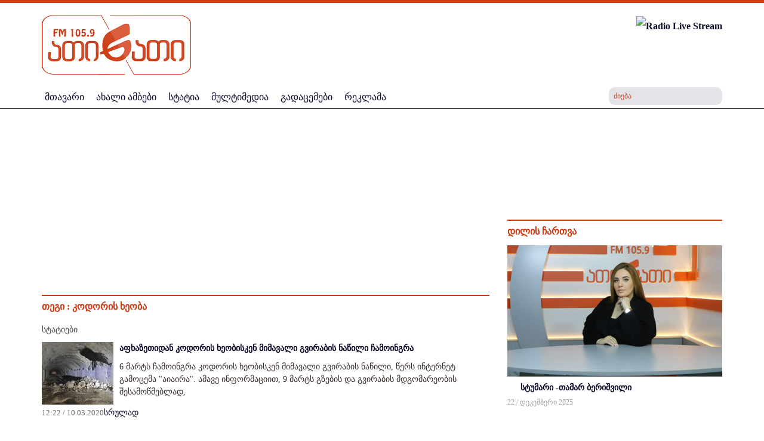

--- FILE ---
content_type: text/html; charset=utf-8
request_url: https://www.radioatinati.ge/thegi.html?tags=3052-
body_size: 14364
content:
<?xml version="1.0" encoding="utf-8"?><!DOCTYPE HTML>
<html xmlns="http://www.w3.org/1999/xhtml" xml:lang="" lang="" >
	<head>
		  <base href="https://www.radioatinati.ge/" />
  <meta http-equiv="content-type" content="text/html; charset=utf-8" />
  <meta name="robots" content="index, follow" />
  <meta name="keywords" content="" />
  <meta name="description" content="" />
  <meta name="generator" content="IREX CMS" />
  <title>თეგი</title>
  <link href="/templates/atinati_new/favicon.ico" rel="shortcut icon" type="image/x-icon" />

		<meta name="viewport" content="width=device-width, initial-scale=1.0" />
		<meta property="fb:app_id" content="635087956640589" />
		<link rel="stylesheet" href="/buffer/css/148162ac740a74521b2dfaf647e33c63_atinati_new_.css" type="text/css" />

	<script type="text/javascript"><!--
langPrefix = "";
langID = "";
option = "com_content";
view = "tags";
layout = "";
--></script>
</head>

	<body>
		<div id="all">
			<div class="all">
				<div class="container">
					 </div>
				<div id="header">
					<div class="header">
						<div class="container">
							<div class="header_middle">
								<div id="logo"> 
									<div class="logo">
										
<!-- Html img tag -->

<a href='https://www.radioatinati.ge/'> 
    <img src='https://www.radioatinati.ge//images/temp/2019/04/08/41fe11c0bbfc0aa450b9ae21058dcc31.png' alt="" />
</a>



									</div>
								</div>
								<div id="app"> 

									<!--<a href='http://stream.it-solutions.ge:8000/mp3-radioatinatifm' class="LiveStream"> 
	<img src='https://www.radioatinati.ge/media/live.gif' alt="Test" />
</a>-->

<a href="/live/" target="_blank" onclick="window.open('/live/', 'RadioAtinati', 'width=350,height=230');return false;">
	<img src='https://www.radioatinati.ge/media/live.gif' alt="Radio Live Stream" />
</a>



								</div>


								<div class="clr"></div>
							</div>


						</div>
						<div class="header_bot">
							<div class="container">
								<div class="live">
									

								</div>
								<nav class="" id="mainmenu" role="navigation" class="col-md-11 col-sm-10 col-xs-6">

									<div class="respons-menu">
										<button type="button" class="navbar-toggle collapsed" data-toggle="collapse" data-target="#bs-example-navbar-collapse-1" aria-expanded="false">
											<span class="icon-bar"></span>
											<span class="icon-bar"></span>
											<span class="icon-bar"></span>
										</button>
									</div>
									<div class="mainmenu collapse navbar-collapse" id="bs-example-navbar-collapse-1">
										<ul class="menu"><li class="item1"><a href="https://www.radioatinati.ge/"><span>მთავარი</span></a></li><li class="item55"><a href="/akhali-ambebi.html"><span>ახალი ამბები</span></a></li><li class="item30"><a href="http://www.radioatinati.ge/statia.html"><span>სტატია</span></a></li><li class="item60"><a href="/multimedia.html"><span>მულტიმედია</span></a></li><li class="parent item54"><a href="/gadacemebi.html"><span>გადაცემები</span></a><ul><li class="item109"><a href="/gadacemebi/chveni-thvithmmarthveloba.html"><span>ჩვენი თვითმმართველობა</span></a></li><li class="item110"><a href="/gadacemebi/2019-02-13-14-07-10.html"><span>ТОЧКИ СОПРИКОСНОВЕНИЯ</span></a></li><li class="item111"><a href="/gadacemebi/fm-therapia.html"><span>FM თერაპია</span></a></li><li class="item147"><a href="/gadacemebi/2024-01-29-13-13-57.html"><span>ГЛАВНЫЙ АСПЕКТ</span></a></li><li class="item150"><a href="/gadacemebi/odabadesh-kinokhoni.html"><span>ოდაბადეშ კინოხონი</span></a></li><li class="item151"><a href="/gadacemebi/dadianebis-sasakhletha-sagandzuri.html"><span>დადიანების სასახლეთა საგანძური</span></a></li><li class="item152"><a href="/gadacemebi/sheni-sauketheso-momavlisthvis.html"><span>შენი საუკეთესო მომავლისთვის</span></a></li></ul></li><li class="item113"><a href="/reklama.html"><span>რეკლამა</span></a></li></ul>
									</div>
                </nav>
								<div class="srchcall"></div>
								
<div class="search">
    <form action="index.php" method="post">
        <input name="searchword" id="mod_search_searchword" maxlength="20" alt="ძიება" class="inputbox" type="text" size="20" value="ძიება"  onblur="if(this.value=='') this.value='ძიება';" onfocus="if(this.value=='ძიება') this.value='';" /><input type="submit" value="ძიება" class="search_button" onclick="this.form.searchword.focus();"/>            <input type="hidden" name="task"   value="search" />
            <input type="hidden" name="option" value="com_search" />
            <input type="hidden" name="Itemid" value="99" />
        </form>
</div>


								<div class="cls"></div>

							</div>

						</div>

					</div>
				</div>
				<div class="content_center">
					<div class="container">
						<div class="logobgcolor">
							<div class="html">
	<!-- (c) 2000-2021 Gemius SA version 2.0: /REGIONAL/Radioatinati.ge_Top Banner_1130x100, Dream_aug-sept_2021 -->
<iframe width="1130" height="100" frameborder="0" scrolling="no" src="https://trgde.adocean.pl/_[TIMESTAMP]/ad.html?id=GgQwPPR_J_eu4g2YlTf4w9ByEkvvi74M1k7DM1aboDb.f7/nc=0/gdpr=0/gdpr_consent=/redir="></iframe>

</div>
						</div>
						<div id="body_center">
							<noscript>
								<div align="center" class="js_error">
									To See This Web Page You  Need Java Script!!!
								</div>
							</noscript>
							
							<div class="row">
								<div id="center_side" class="col-md-8 col-sm-8">
									<div class="center_side">
										<div id="slider"></div>
												<div class="module_block">
                                <div class="module_body_banner">	
                    <div class="html_banner">
	<!-- (c) 2000-2025 Gemius SA version 2.0: /2023 new/Radio atinati 720/120, Advise 2023 -->
<iframe width="720" height="120" frameborder="0" scrolling="no" src="//trgde.adocean.pl/_[TIMESTAMP]/ad.html?id=6iNbgnPL_GwIff36ARAANJ9HE3R5c.J4E3DZM0LkNCz.M7/nc=0/gdpr=0/gdpr_consent=/redir="></iframe>

</div>                </div>
            </div>
	
										  <div class="page_title">
    <div class="page_title_in">
      თეგი : <span class="tagi">კოდორის ხეობა</span>    </div>
  </div>
  <div class="page_body">
    <div class="tags_articles">
      <div class="tags_artcls_">
          <div class="tagimgdesc">
                
          </div>
          <div class="tags_articles_in">სტატიები </div>
                <div class="tags_one">
         <div class="tags_article_image">
                                <a href="/" title="" rel="lightbox">
                        <img align="left" alt="აფხაზეთიდან კოდორის ხეობისკენ მიმავალი გვირაბის ნაწილი ჩამოინგრა " src="/pictures/6/21a205321b617d5fd3f49eb0c8ba6340.jpg" title="აფხაზეთიდან კოდორის ხეობისკენ მიმავალი გვირაბის ნაწილი ჩამოინგრა " />
                    </a>
                          </div>
           
          <div class="tags_article_title">
            <a href="/regioni/article/71808-afkhazethidan-kodoris-kheobisken-mimavali-gvirabis-natsili-chamoingra.html">
              აფხაზეთიდან კოდორის ხეობისკენ მიმავალი გვირაბის ნაწილი ჩამოინგრა             </a>
          </div>
                  <div class="tags_article_text">
              6 მარტს ჩამოინგრა კოდორის ხეობისკენ მიმავალი გვირაბის ნაწილი, წერს ინტერნეტ გამოცემა "აიაირა". ამავე ინფორმაციით, 9 მარტს გზების და გვირაბის მდგომარეობის შესამოწმებლად, 
          </div>
                    <div class="clr"></div>
            <div class="tags_date_more">
                      <div class="tags_article_date">
            12:22 / 10.03.2020          </div>
            
                  <div class="tags_article_readmore">
            <a href="/regioni/article/71808-afkhazethidan-kodoris-kheobisken-mimavali-gvirabis-natsili-chamoingra.html">
              სრულად            </a>
        </div>
                  </div>
        </div>
                  <div class="tags_one">
         <div class="tags_article_image">
                                <a href="/" title="" rel="lightbox">
                        <img align="left" alt="მაშველებმა კოდორის ხეობაში დაკარგული რუსი ტურისტის ცხედარი იპოვეს " src="/pictures/6/7e7c58e125fa93b5f7acd957dfa76c01.jpg" title="მაშველებმა კოდორის ხეობაში დაკარგული რუსი ტურისტის ცხედარი იპოვეს " />
                    </a>
                          </div>
           
          <div class="tags_article_title">
            <a href="/regioni/article/70557-mashvelebma-kodoris-kheobashi-dakarguli-rusi-turistis-ckhedari-ipoves.html">
              მაშველებმა კოდორის ხეობაში დაკარგული რუსი ტურისტის ცხედარი იპოვეს             </a>
          </div>
                  <div class="tags_article_text">
              დაკარგული რუსი ტურისტის თემურ ძეიდოვის ცხედარი, რომელსაც 5 დღის განმავლობაში ეძებდნენ, კოდორის ხეობისკენ მიმავალი    
          </div>
                    <div class="clr"></div>
            <div class="tags_date_more">
                      <div class="tags_article_date">
            16:55 / 16.10.2019          </div>
            
                  <div class="tags_article_readmore">
            <a href="/regioni/article/70557-mashvelebma-kodoris-kheobashi-dakarguli-rusi-turistis-ckhedari-ipoves.html">
              სრულად            </a>
        </div>
                  </div>
        </div>
                  <div class="tags_one">
         <div class="tags_article_image">
                                <a href="/" title="" rel="lightbox">
                        <img align="left" alt="სოხუმი: შეიქმნა ეროვნული პარკი &quot;კოდორის ხეობა&quot; " src="/pictures/6/a8f47c68bdd4388b1d13d19ce9e0d26c.jpg" title="სოხუმი: შეიქმნა ეროვნული პარკი &quot;კოდორის ხეობა&quot; " />
                    </a>
                          </div>
           
          <div class="tags_article_title">
            <a href="/regioni/article/69081-sokhumi-sheiqmna-erovnuli-parki-kodoris-kheoba-.html">
              სოხუმი: შეიქმნა ეროვნული პარკი "კოდორის ხეობა"             </a>
          </div>
                  <div class="tags_article_text">
              აფხაზეთის დე ფაქტო რესპუბლიკის პარლამენტმა მიიღო დადგენილება "კოდორის ხეობის" ეროვნულ პარკად გამოცხადების შესახებ.  
          </div>
                    <div class="clr"></div>
            <div class="tags_date_more">
                      <div class="tags_article_date">
            16:57 / 29.05.2019          </div>
            
                  <div class="tags_article_readmore">
            <a href="/regioni/article/69081-sokhumi-sheiqmna-erovnuli-parki-kodoris-kheoba-.html">
              სრულად            </a>
        </div>
                  </div>
        </div>
                  <div class="tags_one">
         <div class="tags_article_image">
                                <a href="/" title="" rel="lightbox">
                        <img align="left" alt="კოდორის ხეობაში პატრიოტული ბანაკი მოეწყო " src="/pictures/6/11f1571f9b4de3be33e18d93627c234e.jpg" title="კოდორის ხეობაში პატრიოტული ბანაკი მოეწყო " />
                    </a>
                          </div>
           
          <div class="tags_article_title">
            <a href="/regioni/article/58503-kodoris-kheobashi-patriotuli-banaki-moetsyo.html">
              კოდორის ხეობაში პატრიოტული ბანაკი მოეწყო             </a>
          </div>
                  <div class="tags_article_text">
              კოდორის ხეობაში 17- დან 25 აგვისტომდე სამხედრო - საველე პატრიოტული
ბანაკი „ახალგაზრდა აფხაზეთი - 2016“ იმოქმედებს. დე ფაქტო აფხაზეთის          </div>
                    <div class="clr"></div>
            <div class="tags_date_more">
                      <div class="tags_article_date">
            10:29 / 15.08.2016          </div>
            
                  <div class="tags_article_readmore">
            <a href="/regioni/article/58503-kodoris-kheobashi-patriotuli-banaki-moetsyo.html">
              სრულად            </a>
        </div>
                  </div>
        </div>
                  <div class="tags_one">
         <div class="tags_article_image">
                                <a href="/" title="" rel="lightbox">
                        <img align="left" alt="აფხაზებმა კოდორის ხეობაში საბრძოლო მასალა ამოიღეს " src="/pictures/6/4b682f6a6919125a82382a2810260f45.jpg" title="აფხაზებმა კოდორის ხეობაში საბრძოლო მასალა ამოიღეს " />
                    </a>
                          </div>
           
          <div class="tags_article_title">
            <a href="/regioni/article/57673-afkhazebma-kodoris-kheobashi-sabrdzolo-masala-amoighes.html">
              აფხაზებმა კოდორის ხეობაში საბრძოლო მასალა ამოიღეს             </a>
          </div>
                  <div class="tags_article_text">
              დე ფაქტო აფხაზეთის სახელმწიფო უსაფრთხოების სამსახურისა და რუსეთის
სასაზღვრო          </div>
                    <div class="clr"></div>
            <div class="tags_date_more">
                      <div class="tags_article_date">
            13:03 / 09.06.2016          </div>
            
                  <div class="tags_article_readmore">
            <a href="/regioni/article/57673-afkhazebma-kodoris-kheobashi-sabrdzolo-masala-amoighes.html">
              სრულად            </a>
        </div>
                  </div>
        </div>
                </div>
      <div class="example_pagination">
              </div>

    </div>
  </div>
  
												<div class="module_block">
                                <div class="module_body_banner">	
                    <div class="html_banner">
	<!-- Revive Adserver Asynchronous JS Tag - Generated with Revive Adserver v4.1.4 -->
<ins data-revive-zoneid="62" data-revive-id="3821cf33f557f0508c544e7d2fe4b512"></ins>
<script async src="//www.radioatinati.ge/a/www/delivery/asyncjs.php"></script></div>                </div>
            </div>
			<div class="module_block">
                                    <div class="module_title">
                        <span>
                        დაფინანსებული                        </span>
                    </div>
                                <div class="module_body">	
                    <div id="catnewsItems" class="module_block">
    	

        <div class="row midbor">		
            <div class="catnews_catsrow col-md-6 col-sm-6">  
                <div class="catnewsItem">
                    <div class="catnewsItem_in">
                                                                                        <div class="catnews_images">
                                        <a href="/r-e-k-l-a-m-a/article/87913-rogor-shevarchioth-aerogrili-yoveldghiuri-gamoyenebisthvis.html">    <img  src="/buffer/pictures/15/f61cd59c422e59f669c09eaf7b01a410.jpg" alt="როგორ შევარჩიოთ აეროგრილი ყოველდღიური გამოყენებისთვის" title="როგორ შევარჩიოთ აეროგრილი ყოველდღიური გამოყენებისთვის" align="left"; />
                                      </a>
                                    </div>
                                                                                            <div class="catnews_linkff">
                                                                <a href="/r-e-k-l-a-m-a/article/87913-rogor-shevarchioth-aerogrili-yoveldghiuri-gamoyenebisthvis.html">
                                    როგორ შევარჩიოთ აეროგრილი ყოველდღიური გამოყენებისთვის                                </a>
                            </div>
                                                        <div class="catnews_introtext">
                                დღეს, როცა დრო ყველაზე ძვირფასი რესურსია, სამზარეულოშიც ისეთ ტექნიკას ვეძებთ, რომელიც ცხოვრებას გაგვიმარტივებს. სწორედ ამიტომ გახდა<a href="https://extra.ge/catalog/aerogrilebi/1708"> აეროგრილი</a> ყოველდღიური სამზარეულოს ერთ-ერთი ყველაზე პოპულარული მოწყობილობა.<br /> 
                            </div>
                                                    <div class="catnews_date_more">
                                                        <div class="cls"></div>
                        </div>
                        <div class="cls"></div>
                    </div> 
                </div>
                <div class="cls"></div></div><div class="catnews_catsrow col-md-6 col-sm-6 halfed">  
                <div class="catnewsItem">
                    <div class="catnewsItem_in">
                                                                                        <div class="catnews_images">
                                        <a href="/r-e-k-l-a-m-a/article/87906-soflis-meurneobis-kvebis-mretsvelobisa-da-teqnologiebis-umskhvilesi-saerthashoriso-gamofena-thbilisshi.html">    <img  src="/buffer/pictures/15/db18d383200200c3af837abd172590f0.jpg" alt="სოფლის მეურნეობის, კვების მრეწველობისა და ტექნოლოგიების უმსხვილესი საერთაშორისო გამოფენა თბილისში" title="სოფლის მეურნეობის, კვების მრეწველობისა და ტექნოლოგიების უმსხვილესი საერთაშორისო გამოფენა თბილისში" align="left"; />
                                      </a>
                                    </div>
                                                                                            <div class="catnews_linkff">
                                                                <a href="/r-e-k-l-a-m-a/article/87906-soflis-meurneobis-kvebis-mretsvelobisa-da-teqnologiebis-umskhvilesi-saerthashoriso-gamofena-thbilisshi.html">
                                    სოფლის მეურნეობის, კვების მრეწველობისა და ტექნოლოგიების უმსხვილესი საერთაშორისო გამოფენა თბილისში                                </a>
                            </div>
                                                        <div class="catnews_introtext">
                                28-29 ნოემბერს თბილისში, გამოფენების ცენტრ "ექსპოჯორჯია"-ში სოფლის მეურნეობის, კვების მრეწველობის, გადამამუშავებელი და შემფუთველი ტექნოლოგიების 23-ე საერთაშორისო გამოფენა – Agro/Food/Drink/Tech/Expo 2025 გაიმართება.<br />
                            </div>
                                                    <div class="catnews_date_more">
                                                        <div class="cls"></div>
                        </div>
                        <div class="cls"></div>
                    </div> 
                </div>
                  
                <div class="catnewsItem">
                    <div class="catnewsItem_in">
                                                                                        <div class="catnews_images">
                                        <a href="/r-e-k-l-a-m-a/article/87895-orthodontia-stsori-thankbilva-jansaghi-momavali.html">    <img  src="/buffer/pictures/15/566b04402c1ae77395665bcd60a3c1c6.png" alt="ორთოდონტია: სწორი თანკბილვა, ჯანსაღი მომავალი" title="ორთოდონტია: სწორი თანკბილვა, ჯანსაღი მომავალი" align="left"; />
                                      </a>
                                    </div>
                                                                                            <div class="catnews_linkff">
                                                                <a href="/r-e-k-l-a-m-a/article/87895-orthodontia-stsori-thankbilva-jansaghi-momavali.html">
                                    ორთოდონტია: სწორი თანკბილვა, ჯანსაღი მომავალი                                </a>
                            </div>
                                                        <div class="catnews_introtext">
                                ბევრი ადამიანი ცხოვრების სხვადასხვა ეტაპზე აწყდება<strong> კბილების არასწორი დგომის</strong>, ან თანკბილვის დარღვევის პრობლემას. ეს დეფექტები არ არის მხოლოდ ესთეტიკური ნაკლი;<br /><br />
                            </div>
                                                    <div class="catnews_date_more">
                                                        <div class="cls"></div>
                        </div>
                        <div class="cls"></div>
                    </div> 
                </div>
                        </div>
    <div class="cls"></div>
        </div>

        </div>
                </div>
            </div>
			<div class="module_block">
                                    <div class="module_title">
                        <span>
                        სტატია                        </span>
                    </div>
                                <div class="module_body">	
                    <div id="catnewsItems" class="module_block">
    	

        <div class="row midbor">		
            <div class="catnews_catsrow col-md-6 col-sm-6">  
                <div class="catnewsItem">
                    <div class="catnewsItem_in">
                                                                                        <div class="catnews_images">
                                        <a href="/statia/article/[base64].html">    <img  src="/buffer/pictures/15/5856e6daa5961f3df63a28f4ff9d4675.jpg" alt="გაცვლითი პროგრამები ახალგაზრდას აძლევს წვდომას არამხოლოდ ძალიან კარგ განათლებაზე, არამედ აკავშირებს ევროპისა და ამერიკის მოქალაქეებს ქართველებთან - FLEX პროგრამის კურსდამთავრებული, ელენე როგავა" title="გაცვლითი პროგრამები ახალგაზრდას აძლევს წვდომას არამხოლოდ ძალიან კარგ განათლებაზე, არამედ აკავშირებს ევროპისა და ამერიკის მოქალაქეებს ქართველებთან - FLEX პროგრამის კურსდამთავრებული, ელენე როგავა" align="left"; />
                                      </a>
                                    </div>
                                                                                            <div class="catnews_linkff">
                                                                <a href="/statia/article/[base64].html">
                                    გაცვლითი პროგრამები ახალგაზრდას აძლევს წვდომას არამხოლოდ ძალიან კარგ განათლებაზე, არამედ აკავშირებს ევროპისა და ამერიკის მოქალაქეებს ქართველებთან - FLEX პროგრამის კურსდამთავრებული, ელენე როგავა                                </a>
                            </div>
                                                            <div class="lst_news_date">
                                    12 /  მაისი 2025                                </div>
                                                        <div class="catnews_date_more">
                                                        <div class="cls"></div>
                        </div>
                        <div class="cls"></div>
                    </div> 
                </div>
                <div class="cls"></div></div><div class="catnews_catsrow col-md-6 col-sm-6 halfed">  
                <div class="catnewsItem">
                    <div class="catnewsItem_in">
                                                                                        <div class="catnews_images">
                                        <a href="/statia/article/[base64].html">    <img  src="/buffer/pictures/15/e60bcdd06d8c775db9a51b1d01dad1f8.jpg" alt="მნიშვნელოვანია, რომ გაცვლითი პროგრამის მონაწილეებმა განვამტკიცოთ კავშირი ევროპასთან პერსონალური მცირე წვლილის შეტანით - ელენე ნარმანია, ტრანსგლობალური ბიზნეს სამართლის ფაკულტეტის სტუდენტი (ფოტო)" title="მნიშვნელოვანია, რომ გაცვლითი პროგრამის მონაწილეებმა განვამტკიცოთ კავშირი ევროპასთან პერსონალური მცირე წვლილის შეტანით - ელენე ნარმანია, ტრანსგლობალური ბიზნეს სამართლის ფაკულტეტის სტუდენტი (ფოტო)" align="left"; />
                                      </a>
                                    </div>
                                                                                            <div class="catnews_linkff">
                                                                <a href="/statia/article/[base64].html">
                                    მნიშვნელოვანია, რომ გაცვლითი პროგრამის მონაწილეებმა განვამტკიცოთ კავშირი ევროპასთან პერსონალური მცირე წვლილის შეტანით - ელენე ნარმანია, ტრანსგლობალური ბიზნეს სამართლის ფაკულტეტის სტუდენტი (ფოტო)                                </a>
                            </div>
                                                            <div class="lst_news_date">
                                    27 /  თებერვალი 2025                                </div>
                                                        <div class="catnews_date_more">
                                                        <div class="cls"></div>
                        </div>
                        <div class="cls"></div>
                    </div> 
                </div>
                  
                <div class="catnewsItem">
                    <div class="catnewsItem_in">
                                                                                        <div class="catnews_images">
                                        <a href="/statia/article/87057-profesiis-archevashi-gansakuthrebuli-roli-ithamasha-gacvlith-programebshi-monatsileobam-zugdideli-ana-kvarackhelia-evropul-gamocdilebaze.html">    <img  src="/buffer/pictures/15/674d56471904f213a07bdbc42fd5874f.jpg" alt="პროფესიის არჩევაში განსაკუთრებული როლი ითამაშა გაცვლით პროგრამებში მონაწილეობამ, - ზუგდიდელი ანა კვარაცხელია ევროპულ გამოცდილებაზე" title="პროფესიის არჩევაში განსაკუთრებული როლი ითამაშა გაცვლით პროგრამებში მონაწილეობამ, - ზუგდიდელი ანა კვარაცხელია ევროპულ გამოცდილებაზე" align="left"; />
                                      </a>
                                    </div>
                                                                                            <div class="catnews_linkff">
                                                                <a href="/statia/article/87057-profesiis-archevashi-gansakuthrebuli-roli-ithamasha-gacvlith-programebshi-monatsileobam-zugdideli-ana-kvarackhelia-evropul-gamocdilebaze.html">
                                    პროფესიის არჩევაში განსაკუთრებული როლი ითამაშა გაცვლით პროგრამებში მონაწილეობამ, - ზუგდიდელი ანა კვარაცხელია ევროპულ გამოცდილებაზე                                </a>
                            </div>
                                                            <div class="lst_news_date">
                                    18 /  იანვარი 2025                                </div>
                                                        <div class="catnews_date_more">
                                                        <div class="cls"></div>
                        </div>
                        <div class="cls"></div>
                    </div> 
                </div>
                  
                <div class="catnewsItem">
                    <div class="catnewsItem_in">
                                                                                        <div class="catnews_images">
                                        <a href="/statia/article/86802-akhalgazrdebs-msgavsi-programebi-momaval-liderebad-ayalibebs-programis-kursdamthavrebuli-cotne-gogia-foto-.html">    <img  src="/buffer/pictures/15/3d8f9875934408934b2ddaac4a2e7a59.jpg" alt="ახალგაზრდებს მსგავსი პროგრამები მომავალ ლიდერებად აყალიბებს - FLEX პროგრამის კურსდამთავრებული, ცოტნე გოგია (ფოტო)" title="ახალგაზრდებს მსგავსი პროგრამები მომავალ ლიდერებად აყალიბებს - FLEX პროგრამის კურსდამთავრებული, ცოტნე გოგია (ფოტო)" align="left"; />
                                      </a>
                                    </div>
                                                                                            <div class="catnews_linkff">
                                                                <a href="/statia/article/86802-akhalgazrdebs-msgavsi-programebi-momaval-liderebad-ayalibebs-programis-kursdamthavrebuli-cotne-gogia-foto-.html">
                                    ახალგაზრდებს მსგავსი პროგრამები მომავალ ლიდერებად აყალიბებს - FLEX პროგრამის კურსდამთავრებული, ცოტნე გოგია (ფოტო)                                </a>
                            </div>
                                                            <div class="lst_news_date">
                                    13 /  დეკემბერი 2024                                </div>
                                                        <div class="catnews_date_more">
                                                        <div class="cls"></div>
                        </div>
                        <div class="cls"></div>
                    </div> 
                </div>
                        </div>
    <div class="cls"></div>
        </div>

        </div>
                </div>
            </div>
			<div class="module_block">
                                    <div class="module_title">
                        <span>
                        ინტერვიუ                        </span>
                    </div>
                                <div class="module_body">	
                    <div id="catnewsItems" class="module_block">
    	

        <div class="row midbor">		
            <div class="catnews_catsrow col-md-6 col-sm-6">  
                <div class="catnewsItem">
                    <div class="catnewsItem_in">
                                                                                        <div class="catnews_images">
                                        <a href="/thegi/article/93-2023-12-09-18-01-25/87757-erthoblivi-interviu-gaerthianebuli-samefos-elchthan-saqarthveloshi-garet-uordthan-da-ruminethis-elchthan-saqarthveloshi-razvan-rotundusthan.html">    <img  src="/buffer/pictures/15/ead379f93839800f8923e8955a46e54a.jpg" alt="ერთობლივი ინტერვიუ გაერთიანებული სამეფოს ელჩთან საქართველოში - გარეტ უორდთან და რუმინეთის ელჩთან საქართველოში - რაზვან როტუნდუსთან" title="ერთობლივი ინტერვიუ გაერთიანებული სამეფოს ელჩთან საქართველოში - გარეტ უორდთან და რუმინეთის ელჩთან საქართველოში - რაზვან როტუნდუსთან" align="left"; />
                                      </a>
                                    </div>
                                                                                            <div class="catnews_linkff">
                                                                <a href="/thegi/article/93-2023-12-09-18-01-25/87757-erthoblivi-interviu-gaerthianebuli-samefos-elchthan-saqarthveloshi-garet-uordthan-da-ruminethis-elchthan-saqarthveloshi-razvan-rotundusthan.html">
                                    ერთობლივი ინტერვიუ გაერთიანებული სამეფოს ელჩთან საქართველოში - გარეტ უორდთან და რუმინეთის ელჩთან საქართველოში - რაზვან როტუნდუსთან                                </a>
                            </div>
                                                    <div class="catnews_date_more">
                                                        <div class="cls"></div>
                        </div>
                        <div class="cls"></div>
                    </div> 
                </div>
                <div class="cls"></div></div><div class="catnews_catsrow col-md-6 col-sm-6 halfed">  
                <div class="catnewsItem">
                    <div class="catnewsItem_in">
                                                                                        <div class="catnews_images">
                                        <a href="/thegi/article/93-2023-12-09-18-01-25/[base64].html">    <img  src="/buffer/pictures/15/8de926b1bf2934fca3516b5ed8451cb8.jpg" alt="ჩვენი მიზანია, რაც შეიძლება მეტი ახალგაზრდა მოვიცვათ რეგიონებიდან, მნიშვნელოვანი გამოცდილებისა და ხარისხიანი განათლების მისაღებად, - შაკო ჩხეიძე, ევროპულ-ქართული ინსტიტუტის აღმასრულებელი დირექტორი" title="ჩვენი მიზანია, რაც შეიძლება მეტი ახალგაზრდა მოვიცვათ რეგიონებიდან, მნიშვნელოვანი გამოცდილებისა და ხარისხიანი განათლების მისაღებად, - შაკო ჩხეიძე, ევროპულ-ქართული ინსტიტუტის აღმასრულებელი დირექტორი" align="left"; />
                                      </a>
                                    </div>
                                                                                            <div class="catnews_linkff">
                                                                    <div class="content_type_audio">
                                    </div>
                                                                    <a href="/thegi/article/93-2023-12-09-18-01-25/[base64].html">
                                    ჩვენი მიზანია, რაც შეიძლება მეტი ახალგაზრდა მოვიცვათ რეგიონებიდან, მნიშვნელოვანი გამოცდილებისა და ხარისხიანი განათლების მისაღებად, - შაკო ჩხეიძე, ევროპულ-ქართული ინსტიტუტის აღმასრულებელი დირექტორი                                </a>
                            </div>
                                                    <div class="catnews_date_more">
                                                        <div class="cls"></div>
                        </div>
                        <div class="cls"></div>
                    </div> 
                </div>
                  
                <div class="catnewsItem">
                    <div class="catnewsItem_in">
                                                                                        <div class="catnews_images">
                                        <a href="/thegi/article/93-2023-12-09-18-01-25/87379--aq-sh-aqvth-istsavlon-moitanon-sakuthari-ideebi-da-miighon-satciro-mkhardatcera-bitisis-damfudznebeli-levan-nifarishvili.html">    <img  src="/buffer/pictures/15/e9cebd0d1d6ee11a99f692e1266892d2.jpg" alt="მოტივირებულ ახალგაზრდებს აქ შესაძლებლობა აქვთ ისწავლონ, მოიტანონ საკუთარი იდეები და მიიღონ საჭირო მხარდაჭერა, - ბიტისის (BITISI) დამფუძნებელი, ლევან ნიპარიშვილი" title="მოტივირებულ ახალგაზრდებს აქ შესაძლებლობა აქვთ ისწავლონ, მოიტანონ საკუთარი იდეები და მიიღონ საჭირო მხარდაჭერა, - ბიტისის (BITISI) დამფუძნებელი, ლევან ნიპარიშვილი" align="left"; />
                                      </a>
                                    </div>
                                                                                            <div class="catnews_linkff">
                                                                    <div class="content_type_audio">
                                    </div>
                                                                    <a href="/thegi/article/93-2023-12-09-18-01-25/87379--aq-sh-aqvth-istsavlon-moitanon-sakuthari-ideebi-da-miighon-satciro-mkhardatcera-bitisis-damfudznebeli-levan-nifarishvili.html">
                                    მოტივირებულ ახალგაზრდებს აქ შესაძლებლობა აქვთ ისწავლონ, მოიტანონ საკუთარი იდეები და მიიღონ საჭირო მხარდაჭერა, - ბიტისის (BITISI) დამფუძნებელი, ლევან ნიპარიშვილი                                </a>
                            </div>
                                                    <div class="catnews_date_more">
                                                        <div class="cls"></div>
                        </div>
                        <div class="cls"></div>
                    </div> 
                </div>
                        </div>
    <div class="cls"></div>
        </div>

        </div>
                </div>
            </div>
			<div class="module_block">
                                    <div class="module_title">
                        <span>
                        დღის სიახლეები                        </span>
                    </div>
                                <div class="module_body">	
                    <div class="latestnews">
            <div class="latestnewsi">
            <div class="latestnewsin">  
                
                
                    <div class="mosaic-block_main">

                        <div class="Slide_bar">

                                                            <div class="daynews_image">
                                    <a href="/gadacemebi/odabadesh-kinokhoni/article/87921-tsakurthkhia.html">
                                        <img src="/buffer/pictures/12/a304ac92962db8431389fb184ffb2fd4.jpg" align="left"/>
                                    </a>
                                                                                  <div class="content_type_video"> 
                                                
                                            </div>
                                              
                                </div>

                                                            <div class="daynews_title_intro">
                                <div class="daynews_title">
                                    <div class="daynews_title_in">
                                       
                                        <a href="/gadacemebi/odabadesh-kinokhoni/article/87921-tsakurthkhia.html">
                                            წაკურთხია                                        </a>
                                    </div>
                                </div>
                                                                    <div class="lst_news_date" >
                                        22 /  იანვარი 2026                                    </div>
                                                                    <div class="daynews_intro" >
                                    <div class="daynews_intro_in" >
                                        19 იანვარს მართლმადიდებელი ქრისტიანები აღნიშნავენ ნათლისღებას . 
                                    </div>
                                </div>
                            </div>
                                                            <div class="daynews_date_more">
                                  
                                                                <div class="readmore">
                                    <a href="/gadacemebi/odabadesh-kinokhoni/article/87921-tsakurthkhia.html"  title="სრულად">სრულად</a>
                                </div>
                                                               <div class="cls"></div>
                            </div>
                            <div class="cls"></div>
                        </div>
                    </div>
            </div>
        </div>
                <div class="latestnewsi">
            <div class="latestnewsin">  
                
                
                    <div class="mosaic-block_main">

                        <div class="Slide_bar">

                                                            <div class="daynews_image">
                                    <a href="/gadacemebi/odabadesh-kinokhoni/article/87920-kalanda-santsale-kuchkha.html">
                                        <img src="/buffer/pictures/12/f57c47cd8430a914265691a28f81901f.jpg" align="left"/>
                                    </a>
                                                                                  <div class="content_type_video"> 
                                                
                                            </div>
                                              
                                </div>

                                                            <div class="daynews_title_intro">
                                <div class="daynews_title">
                                    <div class="daynews_title_in">
                                       
                                        <a href="/gadacemebi/odabadesh-kinokhoni/article/87920-kalanda-santsale-kuchkha.html">
                                            კალანდა // სანწალე კუჩხა                                        </a>
                                    </div>
                                </div>
                                                                    <div class="lst_news_date" >
                                        15 /  იანვარი 2026                                    </div>
                                                                    <div class="daynews_intro" >
                                    <div class="daynews_intro_in" >
                                        ძველ საქართველოში ახალი წელი სხვადასხვა ეპოქაში წლის სხვადასხვა დროს აღინიშნებოდა, თუმცა საბოლოოდ იანვარში დამკვიდრდა.  
                                    </div>
                                </div>
                            </div>
                                                            <div class="daynews_date_more">
                                  
                                                                <div class="readmore">
                                    <a href="/gadacemebi/odabadesh-kinokhoni/article/87920-kalanda-santsale-kuchkha.html"  title="სრულად">სრულად</a>
                                </div>
                                                               <div class="cls"></div>
                            </div>
                            <div class="cls"></div>
                        </div>
                    </div>
            </div>
        </div>
                <div class="latestnewsi">
            <div class="latestnewsin">  
                
                
                    <div class="mosaic-block_main">

                        <div class="Slide_bar">

                                                            <div class="daynews_image">
                                    <a href="/gadacemebi/odabadesh-kinokhoni/article/87918-qirse.html">
                                        <img src="/buffer/pictures/12/a2c7409d9ea904982b549f762eabba52.jpg" align="left"/>
                                    </a>
                                                                                  <div class="content_type_video"> 
                                                
                                            </div>
                                              
                                </div>

                                                            <div class="daynews_title_intro">
                                <div class="daynews_title">
                                    <div class="daynews_title_in">
                                       
                                        <a href="/gadacemebi/odabadesh-kinokhoni/article/87918-qirse.html">
                                            ქირსე                                         </a>
                                    </div>
                                </div>
                                                                    <div class="lst_news_date" >
                                        08 /  იანვარი 2026                                    </div>
                                                                    <div class="daynews_intro" >
                                    <div class="daynews_intro_in" >
                                        დღევანდელი გადაცემის თემა უდიდესი  საუფლო დღესასწაული  შობაა, რომელსაც მეგრელები „ქირსეს“ უწოდებენ. 
                                    </div>
                                </div>
                            </div>
                                                            <div class="daynews_date_more">
                                  
                                                                <div class="readmore">
                                    <a href="/gadacemebi/odabadesh-kinokhoni/article/87918-qirse.html"  title="სრულად">სრულად</a>
                                </div>
                                                               <div class="cls"></div>
                            </div>
                            <div class="cls"></div>
                        </div>
                    </div>
            </div>
        </div>
         
</div>
<div class="clr"></div>
<div class="dayAllNews">
        <a href="/dghis-yvela-siakhle.html">ყველა სიახლე</a><div class="cls"></div>
</div>
<div class="clr"></div>                </div>
            </div>
			<div class="module_block">
                                <div class="module_body_banner">	
                    <div class="html_banner">
	<!-- Revive Adserver Asynchronous JS Tag - Generated with Revive Adserver v4.1.4 -->
<ins data-revive-zoneid="64" data-revive-id="3821cf33f557f0508c544e7d2fe4b512"></ins>
<script async src="//www.radioatinati.ge/a/www/delivery/asyncjs.php"></script></div>                </div>
            </div>
			<div class="module_block">
                                    <div class="module_title">
                        <span>
                        გადაცემები                        </span>
                    </div>
                                <div class="module_body">	
                    <div id="multicatItems">
    	

        <div class="modl_body">		
            <div class="row ">  
                <div class="col-md-6 col-sm-6 catnewsItem">
                    <div class="catnewsItem_in">
                                                                                        <div class="catnews_images">
                                        <a href="/gadacemebi/fm-therapia/article/87080-shaqriani-diabeti-bavshvebshi.html"> <img  src="/buffer/pictures/15/c29730917b0c03ebf3263bc303f7b820.jpg" alt="შაქრიანი დიაბეტი ბავშვებში" align="left" title="შაქრიანი დიაბეტი ბავშვებში" />
                                      </a> 
                                    </div>
                                                                                                <div class="multicat_cattitle">
                                    <a href="/gadacemebi/fm-therapia.html" >
                                        FM თერაპია                                    </a>
                                </div>
                                                        <div class="catnews_date_more">
                                                       <div class="cls"></div>
                        </div>
                        <div class="cls"></div>
                    </div> 
                </div>
                  
                <div class="col-md-6 col-sm-6 catnewsItem">
                    <div class="catnewsItem_in">
                                                                                        <div class="catnews_images">
                                        <a href="/gadacemebi/2019-02-13-14-07-10/article/82563-2023-06-26-09-38-00.html"> <img  src="/buffer/pictures/15/30cfcc3342cff4eedd2dae721ff73791.jpg" alt="Cвадебные традиции в Абхазии и Самегрело" align="left" title="Cвадебные традиции в Абхазии и Самегрело" />
                                      </a> 
                                    </div>
                                                                                                <div class="multicat_cattitle">
                                    <a href="/gadacemebi/2019-02-13-14-07-10.html" >
                                         ТОЧКИ СОПРИКОСНОВЕНИЯ                                    </a>
                                </div>
                                                        <div class="catnews_date_more">
                                                       <div class="cls"></div>
                        </div>
                        <div class="cls"></div>
                    </div> 
                </div>
                <div class="cls"></div></div>        </div>

        </div>
                </div>
            </div>
			<div class="module_block">
                                    <div class="module_title">
                        <span>
                        რუბრიკები                        </span>
                    </div>
                                <div class="module_body">	
                    <div id="multicatItems">
    	

        <div class="modl_body">		
            <div class="row ">  
                <div class="col-md-6 col-sm-6 catnewsItem">
                    <div class="catnewsItem_in">
                                                                                        <div class="catnews_images">
                                        <a href="/dilis-charthva/article/87914-stumari-thamar-berishvili.html"> <img  src="/buffer/pictures/15/d1be3d370aabd0dba933ba3427d92537.jpg" alt=" სტუმარი -თამარ  ბერიშვილი  " align="left" title=" სტუმარი -თამარ  ბერიშვილი  " />
                                      </a> 
                                    </div>
                                                                                                <div class="multicat_cattitle">
                                    <a href="/dilis-charthva.html" >
                                        დილის ჩართვა                                    </a>
                                </div>
                                                        <div class="catnews_date_more">
                                                       <div class="cls"></div>
                        </div>
                        <div class="cls"></div>
                    </div> 
                </div>
                  
                <div class="col-md-6 col-sm-6 catnewsItem">
                    <div class="catnewsItem_in">
                                                                                        <div class="catnews_images">
                                        <a href="/dilis-charthva/article/87911-stumari-mariam-thodua.html"> <img  src="/buffer/pictures/15/4eca819b36c15656284b14c5c739481a.jpg" alt="სტუმარი - მარიამ თოდუა " align="left" title="სტუმარი - მარიამ თოდუა " />
                                      </a> 
                                    </div>
                                                                                                <div class="multicat_cattitle">
                                    <a href="/dilis-charthva.html" >
                                        დილის ჩართვა                                    </a>
                                </div>
                                                        <div class="catnews_date_more">
                                                       <div class="cls"></div>
                        </div>
                        <div class="cls"></div>
                    </div> 
                </div>
                <div class="cls"></div></div>        </div>

        </div>
                </div>
            </div>
			<div class="module_block">
                                    <div class="module_title">
                        <span>
                        მულტიმედია                        </span>
                    </div>
                                <div class="module_body">	
                    <div id="catnewsItems" class="module_block">
    	

        <div class="row midbor">		
            <div class="catnews_catsrow col-md-6 col-sm-6">  
                <div class="catnewsItem">
                    <div class="catnewsItem_in">
                                                                                        <div class="catnews_images">
                                        <a href="/multimedia/article/87835-rogor-aghnishnaven-damoukideblobis-dghes-zugdidshi-fotoreportazhi-.html">    <img  src="/buffer/pictures/15/e9ef8fc5f7a07235e244adfaab861349.jpg" alt="როგორ აღნიშნავენ დამოუკიდებლობის დღეს ზუგდიდში (ფოტორეპორტაჟი)" title="როგორ აღნიშნავენ დამოუკიდებლობის დღეს ზუგდიდში (ფოტორეპორტაჟი)" align="left"; />
                                      </a>
                                    </div>
                                                                                            <div class="catnews_linkff">
                                                                    <div class="content_type_photo">
                                    </div>
                                                                    <a href="/multimedia/article/87835-rogor-aghnishnaven-damoukideblobis-dghes-zugdidshi-fotoreportazhi-.html">
                                    როგორ აღნიშნავენ დამოუკიდებლობის დღეს ზუგდიდში (ფოტორეპორტაჟი)                                </a>
                            </div>
                                                            <div class="lst_news_date">
                                    26 /  მაისი 2025                                </div>
                                                        <div class="catnews_date_more">
                                                        <div class="cls"></div>
                        </div>
                        <div class="cls"></div>
                    </div> 
                </div>
                <div class="cls"></div></div><div class="catnews_catsrow col-md-6 col-sm-6 halfed">  
                <div class="catnewsItem">
                    <div class="catnewsItem_in">
                                                                                        <div class="catnews_images">
                                        <a href="/multimedia/article/87663-sikethe-gadamdebia-is-zugdidis12121212121.html">    <img  src="/buffer/pictures/15/504e4b1ad78a22efdfdec3abe1534a7c.jpg" alt="სიკეთე გადამდებია - GLC-ის ზუგდიდის განყოფილების მოსწავლეებმა საქველმოქმედო გამოფენა-გაყიდვა გამართეს (ფოტორეპორტაჟი)" title="სიკეთე გადამდებია - GLC-ის ზუგდიდის განყოფილების მოსწავლეებმა საქველმოქმედო გამოფენა-გაყიდვა გამართეს (ფოტორეპორტაჟი)" align="left"; />
                                      </a>
                                    </div>
                                                                                            <div class="catnews_linkff">
                                                                    <div class="content_type_photo">
                                    </div>
                                                                    <a href="/multimedia/article/87663-sikethe-gadamdebia-is-zugdidis12121212121.html">
                                    სიკეთე გადამდებია - GLC-ის ზუგდიდის განყოფილების მოსწავლეებმა საქველმოქმედო გამოფენა-გაყიდვა გამართეს (ფოტორეპორტაჟი)                                </a>
                            </div>
                                                            <div class="lst_news_date">
                                    17 /  აპრილი 2025                                </div>
                                                        <div class="catnews_date_more">
                                                        <div class="cls"></div>
                        </div>
                        <div class="cls"></div>
                    </div> 
                </div>
                  
                <div class="catnewsItem">
                    <div class="catnewsItem_in">
                                                                                        <div class="catnews_images">
                                        <a href="/multimedia/article/86979-zugdidshi-sashobao-alilos-msvleloba-gaimartha-fotoreportazhi-.html">    <img  src="/buffer/pictures/15/dfef51e669c85ccd8d47b1701d627aec.jpg" alt="ზუგდიდში საშობაო ალილოს მსვლელობა  გაიმართა (ფოტორეპორტაჟი)" title="ზუგდიდში საშობაო ალილოს მსვლელობა  გაიმართა (ფოტორეპორტაჟი)" align="left"; />
                                      </a>
                                    </div>
                                                                                            <div class="catnews_linkff">
                                                                    <div class="content_type_photo">
                                    </div>
                                                                    <a href="/multimedia/article/86979-zugdidshi-sashobao-alilos-msvleloba-gaimartha-fotoreportazhi-.html">
                                    ზუგდიდში საშობაო ალილოს მსვლელობა  გაიმართა (ფოტორეპორტაჟი)                                </a>
                            </div>
                                                            <div class="lst_news_date">
                                    07 /  იანვარი 2025                                </div>
                                                        <div class="catnews_date_more">
                                                        <div class="cls"></div>
                        </div>
                        <div class="cls"></div>
                    </div> 
                </div>
                        </div>
    <div class="cls"></div>
        </div>

        </div>
                </div>
            </div>
	
									</div>
								</div>
								<div class="right_side_one col-md-4 col-sm-4">
											<div class="module_block">
                                <div class="module_body_banner">	
                    <div class="html_banner">
	<!-- Revive Adserver Asynchronous JS Tag - Generated with Revive Adserver v4.1.4 -->
<ins data-revive-zoneid="72" data-revive-id="3821cf33f557f0508c544e7d2fe4b512"></ins>
<script async src="//www.radioatinati.ge/a/www/delivery/asyncjs.php"></script></div>                </div>
            </div>
			<div class="module_block">
                                    <div class="module_title">
                        <span>
                        დილის ჩართვა                        </span>
                    </div>
                                <div class="module_body">	
                    <div id="catnewsItems" class="module_block">
    	

        <div class="row midbor">		
            <div class="catnews_catsrow col-md-6 col-sm-6">  
                <div class="catnewsItem">
                    <div class="catnewsItem_in">
                                                                                        <div class="catnews_images">
                                        <a href="/dilis-charthva/article/87914-stumari-thamar-berishvili.html">    <img  src="/buffer/pictures/15/d1be3d370aabd0dba933ba3427d92537.jpg" alt=" სტუმარი -თამარ  ბერიშვილი  " title=" სტუმარი -თამარ  ბერიშვილი  " align="left"; />
                                      </a>
                                    </div>
                                                                                            <div class="catnews_linkff">
                                                                    <div class="content_type_audio">
                                    </div>
                                                                    <a href="/dilis-charthva/article/87914-stumari-thamar-berishvili.html">
                                     სტუმარი -თამარ  ბერიშვილი                                  </a>
                            </div>
                                                            <div class="lst_news_date">
                                    22 /  დეკემბერი 2025                                </div>
                                                        <div class="catnews_date_more">
                                                            <div class="readmore">
                                    <a  href="/dilis-charthva/article/87914-stumari-thamar-berishvili.html" title="სრულად">
                                        &nbsp;
                                    </a>
                                </div>
                                                            <div class="cls"></div>
                        </div>
                        <div class="cls"></div>
                    </div> 
                </div>
                <div class="cls"></div></div><div class="catnews_catsrow col-md-6 col-sm-6 halfed">        </div>
    <div class="cls"></div>
        </div>

        </div>
                </div>
            </div>
			<div class="module_block">
                                    <div class="module_title">
                        <span>
                        ოდაბადეშ კინოხონი                        </span>
                    </div>
                                <div class="module_body">	
                    <div id="catnewsItems" class="module_block">
    	

        <div class="row midbor">		
            <div class="catnews_catsrow col-md-6 col-sm-6">  
                <div class="catnewsItem">
                    <div class="catnewsItem_in">
                                                                                        <div class="catnews_images">
                                        <a href="/gadacemebi/odabadesh-kinokhoni/article/87921-tsakurthkhia.html">    <img  src="/buffer/pictures/15/b163fa2476f56cb28c58447f099b7903.jpg" alt="წაკურთხია" title="წაკურთხია" align="left"; />
                                      </a>
                                    </div>
                                                                                            <div class="catnews_linkff">
                                                                
                                    <div class="content_type_video">
                                    </div>
                                                                    <a href="/gadacemebi/odabadesh-kinokhoni/article/87921-tsakurthkhia.html">
                                    წაკურთხია                                </a>
                            </div>
                                                            <div class="lst_news_date">
                                    22 /  იანვარი 2026                                </div>
                                                        <div class="catnews_date_more">
                                                            <div class="readmore">
                                    <a  href="/gadacemebi/odabadesh-kinokhoni/article/87921-tsakurthkhia.html" title="სრულად">
                                        &nbsp;
                                    </a>
                                </div>
                                                            <div class="cls"></div>
                        </div>
                        <div class="cls"></div>
                    </div> 
                </div>
                <div class="cls"></div></div><div class="catnews_catsrow col-md-6 col-sm-6 halfed">        </div>
    <div class="cls"></div>
        </div>

        </div>
                </div>
            </div>
			<div class="module_block">
                                    <div class="module_title">
                        <span>
                        დადიანების სასახლეთა საგანძური                        </span>
                    </div>
                                <div class="module_body">	
                    <div id="catnewsItems" class="module_block">
    	

        <div class="row midbor">		
            <div class="catnews_catsrow col-md-6 col-sm-6">  
                <div class="catnewsItem">
                    <div class="catnewsItem_in">
                                                                                        <div class="catnews_images">
                                        <a href="/gadacemebi/dadianebis-sasakhletha-sagandzuri/article/87889-merab-kokochashvilis-90-tslisthavisadmi-midzghvnili-saiubileo-gamofena.html">    <img  src="/buffer/pictures/15/effdc679f792b7e0384a6ea0bd4ee818.jpg" alt="მერაბ კოკოჩაშვილის 90 წლისთავისადმი მიძღვნილი საიუბილეო გამოფენა" title="მერაბ კოკოჩაშვილის 90 წლისთავისადმი მიძღვნილი საიუბილეო გამოფენა" align="left"; />
                                      </a>
                                    </div>
                                                                                            <div class="catnews_linkff">
                                                                
                                    <div class="content_type_video">
                                    </div>
                                                                    <a href="/gadacemebi/dadianebis-sasakhletha-sagandzuri/article/87889-merab-kokochashvilis-90-tslisthavisadmi-midzghvnili-saiubileo-gamofena.html">
                                    მერაბ კოკოჩაშვილის 90 წლისთავისადმი მიძღვნილი საიუბილეო გამოფენა                                </a>
                            </div>
                                                            <div class="lst_news_date">
                                    22 /  სექტემბერი 2025                                </div>
                                                        <div class="catnews_date_more">
                                                            <div class="readmore">
                                    <a  href="/gadacemebi/dadianebis-sasakhletha-sagandzuri/article/87889-merab-kokochashvilis-90-tslisthavisadmi-midzghvnili-saiubileo-gamofena.html" title="სრულად">
                                        &nbsp;
                                    </a>
                                </div>
                                                            <div class="cls"></div>
                        </div>
                        <div class="cls"></div>
                    </div> 
                </div>
                <div class="cls"></div></div><div class="catnews_catsrow col-md-6 col-sm-6 halfed">        </div>
    <div class="cls"></div>
        </div>

        </div>
                </div>
            </div>
			<div class="module_block">
                                    <div class="module_title">
                        <span>
                        შენი საუკეთესო მომავლისთვის                        </span>
                    </div>
                                <div class="module_body">	
                    <div id="catnewsItems" class="module_block">
    	

        <div class="row midbor">		
            <div class="catnews_catsrow col-md-6 col-sm-6">  
                <div class="catnewsItem">
                    <div class="catnewsItem_in">
                                                                                        <div class="catnews_images">
                                        <a href="/gadacemebi/sheni-sauketheso-momavlisthvis/article/85231-2024-06-04-09-12-50.html">    <img  src="/buffer/pictures/15/d8f60512682c634a1f9b388568b82fd7.jpg" alt="Жизнь в европейской среде придала мне больше уверенности в своих силах - Мариам Лашхия" title="Жизнь в европейской среде придала мне больше уверенности в своих силах - Мариам Лашхия" align="left"; />
                                      </a>
                                    </div>
                                                                                            <div class="catnews_linkff">
                                                                    <div class="content_type_audio">
                                    </div>
                                                                    <a href="/gadacemebi/sheni-sauketheso-momavlisthvis/article/85231-2024-06-04-09-12-50.html">
                                    Жизнь в европейской среде придала мне больше уверенности в своих силах - Мариам Лашхия                                </a>
                            </div>
                                                            <div class="lst_news_date">
                                    27 /  მაისი 2024                                </div>
                                                        <div class="catnews_date_more">
                                                            <div class="readmore">
                                    <a  href="/gadacemebi/sheni-sauketheso-momavlisthvis/article/85231-2024-06-04-09-12-50.html" title="სრულად">
                                        &nbsp;
                                    </a>
                                </div>
                                                            <div class="cls"></div>
                        </div>
                        <div class="cls"></div>
                    </div> 
                </div>
                <div class="cls"></div></div><div class="catnews_catsrow col-md-6 col-sm-6 halfed">        </div>
    <div class="cls"></div>
        </div>

        </div>
                </div>
            </div>
			<div class="module_block">
                                <div class="module_body_banner">	
                    <div class="html_banner">
	<!-- Revive Adserver Asynchronous JS Tag - Generated with Revive Adserver v4.1.4 -->
<ins data-revive-zoneid="69" data-revive-id="3821cf33f557f0508c544e7d2fe4b512"></ins>
<script async src="//www.radioatinati.ge/a/www/delivery/asyncjs.php"></script></div>                </div>
            </div>
			<div class="module_block">
                                <div class="module_body_banner">	
                    <div class="html_banner">
	<!-- Revive Adserver Asynchronous JS Tag - Generated with Revive Adserver v4.1.4 -->
<ins data-revive-zoneid="70" data-revive-id="3821cf33f557f0508c544e7d2fe4b512"></ins>
<script async src="//www.radioatinati.ge/a/www/delivery/asyncjs.php"></script></div>                </div>
            </div>
			<div class="module_block">
                                <div class="module_body_banner">	
                    <div class="html_banner">
	<!-- Revive Adserver Javascript Tag - Generated with Revive Adserver v4.1.4 -->
<script type='text/javascript'><!--//<![CDATA[
   var m3_u = (location.protocol=='https:'?'https://www.radioatinati.ge/a/www/delivery/ajs.php':'http://www.radioatinati.ge/a/www/delivery/ajs.php');
   var m3_r = Math.floor(Math.random()*99999999999);
   if (!document.MAX_used) document.MAX_used = ',';
   document.write ("<scr"+"ipt type='text/javascript' src='"+m3_u);
   document.write ("?zoneid=65");
   document.write ('&cb=' + m3_r);
   if (document.MAX_used != ',') document.write ("&exclude=" + document.MAX_used);
   document.write (document.charset ? '&charset='+document.charset : (document.characterSet ? '&charset='+document.characterSet : ''));
   document.write ("&loc=" + escape(window.location));
   if (document.referrer) document.write ("&referer=" + escape(document.referrer));
   if (document.context) document.write ("&context=" + escape(document.context));
   if (document.mmm_fo) document.write ("&mmm_fo=1");
   document.write ("'><\/scr"+"ipt>");
//]]>--></script><noscript><a href='http://www.radioatinati.ge/a/www/delivery/ck.php?n=ab9ce6e2&cb=INSERT_RANDOM_NUMBER_HERE' target='_blank'><img src='http://www.radioatinati.ge/a/www/delivery/avw.php?zoneid=65&cb=INSERT_RANDOM_NUMBER_HERE&n=ab9ce6e2' border='0' alt='' /></a></noscript>
</div>                </div>
            </div>
			<div class="module_block">
                                <div class="module_body_banner">	
                    <div class="html_banner">
	<!-- Revive Adserver Javascript Tag - Generated with Revive Adserver v4.1.4 -->
<script type='text/javascript'><!--//<![CDATA[
   var m3_u = (location.protocol=='https:'?'https://www.radioatinati.ge/a/www/delivery/ajs.php':'http://www.radioatinati.ge/a/www/delivery/ajs.php');
   var m3_r = Math.floor(Math.random()*99999999999);
   if (!document.MAX_used) document.MAX_used = ',';
   document.write ("<scr"+"ipt type='text/javascript' src='"+m3_u);
   document.write ("?zoneid=63");
   document.write ('&cb=' + m3_r);
   if (document.MAX_used != ',') document.write ("&exclude=" + document.MAX_used);
   document.write (document.charset ? '&charset='+document.charset : (document.characterSet ? '&charset='+document.characterSet : ''));
   document.write ("&loc=" + escape(window.location));
   if (document.referrer) document.write ("&referer=" + escape(document.referrer));
   if (document.context) document.write ("&context=" + escape(document.context));
   if (document.mmm_fo) document.write ("&mmm_fo=1");
   document.write ("'><\/scr"+"ipt>");
//]]>--></script><noscript><a href='http://www.radioatinati.ge/a/www/delivery/ck.php?n=a74e9a3c&cb=INSERT_RANDOM_NUMBER_HERE' target='_blank'><img src='http://www.radioatinati.ge/a/www/delivery/avw.php?zoneid=63&cb=INSERT_RANDOM_NUMBER_HERE&n=a74e9a3c' border='0' alt='' /></a></noscript>
</div>                </div>
            </div>
			<div class="module_block">
                                    <div class="module_title">
                        <span>
                        მოქალაქეების აზრი                        </span>
                    </div>
                                <div class="module_body">	
                    <div id="catnewsItems" class="module_block">
    	

        <div class="row midbor">		
            <div class="catnews_catsrow col-md-6 col-sm-6">  
                <div class="catnewsItem">
                    <div class="catnewsItem_in">
                                                                                        <div class="catnews_images">
                                        <a href="/moqalaqeebis-azri/article/86313-midikharth-thu-ara-archevnebze-gamokithkhva-zugdidis-soflebshi.html">    <img  src="/buffer/pictures/15/7eafbd816d8d092c0b863d2744df60a8.jpg" alt="მიდიხართ თუ არა არჩევნებზე - გამოკითხვა ზუგდიდის სოფლებში" title="მიდიხართ თუ არა არჩევნებზე - გამოკითხვა ზუგდიდის სოფლებში" align="left"; />
                                      </a>
                                    </div>
                                                                                            <div class="catnews_linkff">
                                                                <a href="/moqalaqeebis-azri/article/86313-midikharth-thu-ara-archevnebze-gamokithkhva-zugdidis-soflebshi.html">
                                    მიდიხართ თუ არა არჩევნებზე - გამოკითხვა ზუგდიდის სოფლებში                                </a>
                            </div>
                                                    <div class="catnews_date_more">
                                                        <div class="cls"></div>
                        </div>
                        <div class="cls"></div>
                    </div> 
                </div>
                <div class="cls"></div></div><div class="catnews_catsrow col-md-6 col-sm-6 halfed">        </div>
    <div class="cls"></div>
        </div>

        </div>
                </div>
            </div>
			<div class="module_block">
                                    <div class="module_title">
                        <span>
                        ჩვენი თვითმმართველობა                        </span>
                    </div>
                                <div class="module_body">	
                    <div id="catnewsItems" class="module_block">
    	

        <div class="row midbor">		
            <div class="catnews_catsrow col-md-6 col-sm-6">  
                <div class="catnewsItem">
                    <div class="catnewsItem_in">
                                                                                        <div class="catnews_images">
                                        <a href="/gadacemebi/chveni-thvithmmarthveloba/article/87548-31-martis-aqciis-mnishvneloba.html">    <img  src="/buffer/pictures/15/0278c29734db7fac76cfaaabbc383963.jpg" alt="31 მარტის აქციის მნიშვნელობა" title="31 მარტის აქციის მნიშვნელობა" align="left"; />
                                      </a>
                                    </div>
                                                                                            <div class="catnews_linkff">
                                                                
                                    <div class="content_type_video">
                                    </div>
                                                                    <a href="/gadacemebi/chveni-thvithmmarthveloba/article/87548-31-martis-aqciis-mnishvneloba.html">
                                    31 მარტის აქციის მნიშვნელობა                                </a>
                            </div>
                                                    <div class="catnews_date_more">
                                                        <div class="cls"></div>
                        </div>
                        <div class="cls"></div>
                    </div> 
                </div>
                <div class="cls"></div></div><div class="catnews_catsrow col-md-6 col-sm-6 halfed">        </div>
    <div class="cls"></div>
        </div>

        </div>
                </div>
            </div>
			<div class="module_block">
                                    <div class="module_title">
                        <span>
                        არქივი                        </span>
                    </div>
                                <div class="module_body">	
                    <div id="calendar_block" align="center">
    <table border="0" cellspacing="0" cellpadding="0">
        <tr>
            <td>
                <div  class="cal_cont">
                    <table border="0" cellspacing="0" cellpadding="0" class="top_nav" align="center">
                        <tr>
                            <td><span class="arrows"><a class="arrows_prev" href="/arqivi/2025/12.html">&laquo;&laquo;</a></span></td>
                            <td><span class="month"><a href="/arqivi/2026/01.html">იანვარი&nbsp;2026</a></span></td>
                            <td><span class="arrows"><a class="arrows_next" href="/arqivi/2026/2.html">&raquo;&raquo;</a></span></td>
                        </tr>
                    </table>
                    <div class="cal_tab_m">
                        <table cellspacing='0' cellpadding='0' align="center"  border='0' class="cal_tab" >
                            <thead>
                                <tr>
                                    <th><span>ო</span></th>
                                    <th><span>ს</span></th>
                                    <th><span>ო</span></th>
                                    <th><span>ხ</span></th>
                                    <th><span>პ</span></th>
                                    <th><span>შ</span></th>
                                    <th><span>კ</span></th>
                                </tr>
                            </thead>
                            <tbody>
                                <tr>
                                    <td><span class="inactive">29</span></td><td><span class="inactive">30</span></td><td><span class="inactive">31</span></td><td>                                                    <span >1</span>
                                    </td><td>                                                    <span >2</span>
                                    </td><td>                                                    <span >3</span>
                                    </td><td>                                                    <span >4</span>
                                    </td></tr><tr><td>                                                    <span >5</span>
                                    </td><td>                                                    <span >6</span>
                                    </td><td>                                                    <span >7</span>
                                    </td><td>                                                    <span  >
                                                        <a href="/arqivi/2026/01.html?day=8">
                                                            8                                                        </a> 
                                                    </span>
                                    </td><td>                                                    <span >9</span>
                                    </td><td>                                                    <span >10</span>
                                    </td><td>                                                    <span >11</span>
                                    </td></tr><tr><td>                                                    <span >12</span>
                                    </td><td>                                                    <span >13</span>
                                    </td><td>                                                    <span >14</span>
                                    </td><td>                                                    <span  >
                                                        <a href="/arqivi/2026/01.html?day=15">
                                                            15                                                        </a> 
                                                    </span>
                                    </td><td>                                                    <span >16</span>
                                    </td><td>                                                    <span >17</span>
                                    </td><td>                                                    <span >18</span>
                                    </td></tr><tr><td>                                                    <span >19</span>
                                    </td><td>                                                    <span >20</span>
                                    </td><td>                                                    <span >21</span>
                                    </td><td>                                                    <span  >
                                                        <a href="/arqivi/2026/01.html?day=22">
                                                            22                                                        </a> 
                                                    </span>
                                    </td><td>                                                    <span  class="today">23</span>
                                    </td><td>                                                    <span >24</span>
                                    </td><td>                                                    <span >25</span>
                                    </td></tr><tr><td>                                                    <span >26</span>
                                    </td><td>                                                    <span >27</span>
                                    </td><td>                                                    <span >28</span>
                                    </td><td>                                                    <span >29</span>
                                    </td><td>                                                    <span >30</span>
                                    </td><td>                                                    <span >31</span>
                                    </td><td><span class="inactive">1</span></td>                                </tr>
                            </tbody>
                        </table>
                    </div>	
                </div>
                <form action="/arqivi.html" method="get">
                    
                    <div align="left" class="cal_footer">
                        <table border="0" cellspacing="0" cellpadding="0" class="bott_nav">
                            <tr>
                                <td valign="top">
                                    <select class="inputbox" size="1" id="month" name="month">
                            <option value="1" selected="selected">იან</option><option value="2">თებ</option><option value="3">მარ</option><option value="4">აპრ</option><option value="5">მაი</option><option value="6">ივნ</option><option value="7">ივლ</option><option value="8">აგვ</option><option value="9">სექ</option><option value="10">ოქტ</option><option value="11">ნოე</option><option value="12">დეკ</option>                                    </select>
                                </td>
                                <td valign="top">
                                    <select class="inputbox" size="1" id="year" name="year">
<option value="2026" selected="selected">2026</option><option value="2025">2025</option><option value="2024">2024</option><option value="2023">2023</option><option value="2022">2022</option><option value="2021">2021</option><option value="2020">2020</option><option value="2019">2019</option><option value="2018">2018</option><option value="2017">2017</option><option value="2016">2016</option><option value="2015">2015</option><option value="2014">2014</option>                                    </select>
                                </td>
                                <td valign="top">
                                    <input type="submit" value="არქივი" class="cal_go"/>
                                </td>
                            </tr>
                        </table>
                    </div>

                </form>

            </td>
        </tr>
    </table>
</div>                </div>
            </div>
			<div class="module_block">
                                    <div class="module_title btweather">
                        <span>
                        ამინდი                        </span>
                    </div>
                                <div class="module_body btweather">	
                    		<div class="aw_item btweather " id="ite0">
			<div class="aw_item_in btweather">
				<div class="aw_itemtext btweather">
					<span class="aw_name btweather">
						ზუგდიდი					</span>
                                                                            <span class="aw_min btweather">
						17					</span>
                                        
					<span class="aw_cel btweather">
						°C
					</span>
                                                                            				</div>
                                				<div class="aw_img btweather">					
					<img src="https://www.radioatinati.ge/modules/mod_weather/assets/images/01.png" alt="img" />
				</div>
                                				<div class="cls"></div>
			</div>
		</div>
				<div class="aw_item btweather " id="ite1">
			<div class="aw_item_in btweather">
				<div class="aw_itemtext btweather">
					<span class="aw_name btweather">
						სოხუმი					</span>
                                                                            <span class="aw_min btweather">
						15					</span>
                                        
					<span class="aw_cel btweather">
						°C
					</span>
                                                                            				</div>
                                				<div class="aw_img btweather">					
					<img src="https://www.radioatinati.ge/modules/mod_weather/assets/images/02.png" alt="img" />
				</div>
                                				<div class="cls"></div>
			</div>
		</div>
				<div class="aw_item btweather " id="ite2">
			<div class="aw_item_in btweather">
				<div class="aw_itemtext btweather">
					<span class="aw_name btweather">
						ფოთი					</span>
                                                                            <span class="aw_min btweather">
						15					</span>
                                        
					<span class="aw_cel btweather">
						°C
					</span>
                                                                            				</div>
                                				<div class="aw_img btweather">					
					<img src="https://www.radioatinati.ge/modules/mod_weather/assets/images/01.png" alt="img" />
				</div>
                                				<div class="cls"></div>
			</div>
		</div>
				<div class="aw_item btweather " id="ite3">
			<div class="aw_item_in btweather">
				<div class="aw_itemtext btweather">
					<span class="aw_name btweather">
						მესტია					</span>
                                                                            <span class="aw_min btweather">
						5					</span>
                                        
					<span class="aw_cel btweather">
						°C
					</span>
                                                                            				</div>
                                				<div class="aw_img btweather">					
					<img src="https://www.radioatinati.ge/modules/mod_weather/assets/images/03.png" alt="img" />
				</div>
                                				<div class="cls"></div>
			</div>
		</div>
		                </div>
            </div>
			<div class="module_block">
                                <div class="module_body">	
                    
<div class="fb-page"
     data-href="https://www.facebook.com/radioatinati.ge"
     data-width="350"
     data-height="200"
     data-hide-cover="false"
     data-show-facepile="true"
     data-show-posts="true">
</div>
<div id="fb-root"></div>                </div>
            </div>
	
									   
								</div>
								<div class="cls"></div>
							</div>
							<div class="row">
<div class="col-md-2 col-sm-12 col-xs-12"><img class="caption" src="/images/temp/2016/03/21/1fa80cf0a7e7e5a98e626e9b0231ebe0.png" border="0" height="130" /></div>
<div class="col-md-4 col-sm-12 col-xs-12">მოცემული ვებ გვერდი „ჯუმლას" ძრავზე შექმნილი უნივერსალური კონტენტის მენეჯმენტის სისტემის (CMS) ნაწილია. ის USAID-ის მიერ დაფინანსებული პროგრამის "მედია გამჭვირვალე და ანგარიშვალდებული მმართველობისთვის" (M-TAG) მეშვეობით შეიქმნა, რომელსაც „კვლევისა და გაცვლების საერთაშორისო საბჭო" (IREX) ახორციელებს. ამ ვებ საიტზე გამოქვეყნებული კონტენტი მთლიანად ავტორების პასუხისმგებლობაა და ის არ გამოხატავს USAID-ისა და IREX-ის პოზიციას.</div>
<div class="col-md-3 col-sm-12 col-xs-12">This web page is part of Joomla based universal CMS system, which was developed through the USAID funded Media for Transparent and Accountable Governance (MTAG) program, implemented by IREX. The content provided through this web-site is the sole responsibility of the authors and does not reflect the position of USAID or IREX.</div>
<div class="col-md-3 col-sm-12 col-xs-12"><img class="caption" src="/images/temp/2016/06/30/ccfbf6a9fda4e7ccb83ea06fdac7c3b5.jpg" border="0" height="130" /><br /></div>
</div>
							<div class="footer_banner">
								
							</div>
						</div>
					</div>
				</div>  

				<a href="#top" id="top-link"></a>
				<script src="/buffer/js/992f7cf87120ed4bae6656c06c635e6f_atinati_new.js" type="text/javascript"></script>
				<div id="footer"> 
					<div class="footer">
						<div class="container">
							<div id="footer_logo">
								<p><img class="caption" src="/images/temp/2019/04/08/41fe11c0bbfc0aa450b9ae21058dcc31.png" border="0" /></p>
							</div>
							<div id="copy_dev">
								<div id="copyright">
									 
								</div>
								<div id="developed">
									<p>Developed By <a href="http://Goodweb.ge" target="_blank">GOODWEB</a></p>
								</div>

							</div>
							<div id="footer_socials">
								<a href="https://www.facebook.com/radioatinati.ge"><img class="caption" src="/images/temp/2019/02/11/ce4550b97310e3f7fdd62acbfdc5de10.png" border="0" /></a><a href="https://twitter.com/atinati1059"><img class="caption" src="/images/temp/2019/02/11/28172b93862b4610866c403c077280ce.png" border="0" /></a><a href="/component/rsssyndicator/?feed_id=3&amp;format=raw" target="_blank"><img class="caption" src="/images/temp/2019/02/11/6ddf6dfaa89c57261754b03d5e487e75.png" border="0" /></a><a href="https://soundcloud.com/radioatinati1059-1-1/gof5kvx8znmi" target="_blank"><img class="caption" src="/images/temp/2019/02/11/427170435e042cece723fac5a432d799.png" border="0" /></a><a href="https://www.youtube.com/channel/UCKoc-3Rt8qNdtArjL9mmjMw" target="_blank"><img class="caption" src="/images/temp/2019/02/11/251e35509cc01ea3ff70b7d6d0244c7d.png" border="0" /></a><a href="https://www.instagram.com/radioatinati1059fm/" target="_blank"><img class="caption" src="/images/temp/2020/02/08/3317b145136c2d1ffee74630b7ab9e58.png" border="0" width="38" height="38" style="border: 0px;" /></a>
							</div>
							<div id="footer_menu">
								<ul class="menu"><li class="item19"><a href="/chven-shesakheb.html"><span>ჩვენ შესახებ</span></a></li><li class="item20"><a href="/kontaqti.html"><span>კონტაქტი</span></a></li></ul>
							</div>
							<!--                            <div id="topge">
																							
																					</div> -->

							<!--                            <div class="devices">
																							<span><a class="icon-desktop" href="/?device=1"></a></span>
																							<span><a class="icon-tablet" href="/?device=2"></a></span>
																							<span><a class="icon-mobile" href="/?device=3"></a></span>
																					</div>-->

							<div class="cls"></div>
						</div>

					</div>
				</div> 
			</div>
			
		</div>              
			<div class="html">
		<script>
  (function(i,s,o,g,r,a,m){i['GoogleAnalyticsObject']=r;i[r]=i[r]||function(){
  (i[r].q=i[r].q||[]).push(arguments)},i[r].l=1*new Date();a=s.createElement(o),
  m=s.getElementsByTagName(o)[0];a.async=1;a.src=g;m.parentNode.insertBefore(a,m)
  })(window,document,'script','//www.google-analytics.com/analytics.js','ga');

  ga('create', 'UA-32929876-1', 'auto');
  ga('send', 'pageview');

</script>	</div>
	</body>
</html>


--- FILE ---
content_type: text/javascript; charset=UTF-8
request_url: https://www.radioatinati.ge/a/www/delivery/ajs.php?zoneid=65&cb=77063431716&charset=UTF-8&loc=https%3A//www.radioatinati.ge/thegi.html%3Ftags%3D3052-
body_size: 276
content:
var OX_6c97c630 = '';
OX_6c97c630 += "<"+"div id=\'beacon_2a47083ff3\' style=\'position: absolute; left: 0px; top: 0px; visibility: hidden;\'><"+"img src=\'https://www.radioatinati.ge/a/www/delivery/lg.php?bannerid=0&amp;campaignid=0&amp;zoneid=65&amp;loc=https%3A%2F%2Fwww.radioatinati.ge%2Fthegi.html%3Ftags%3D3052-&amp;cb=2a47083ff3\' width=\'0\' height=\'0\' alt=\'\' style=\'width: 0px; height: 0px;\' /><"+"/div>\n";
document.write(OX_6c97c630);


--- FILE ---
content_type: text/javascript; charset=UTF-8
request_url: https://www.radioatinati.ge/a/www/delivery/ajs.php?zoneid=63&cb=22646965394&charset=UTF-8&loc=https%3A//www.radioatinati.ge/thegi.html%3Ftags%3D3052-&mmm_fo=1
body_size: 275
content:
var OX_c4f93dce = '';
OX_c4f93dce += "<"+"div id=\'beacon_9e6d4be747\' style=\'position: absolute; left: 0px; top: 0px; visibility: hidden;\'><"+"img src=\'https://www.radioatinati.ge/a/www/delivery/lg.php?bannerid=0&amp;campaignid=0&amp;zoneid=63&amp;loc=https%3A%2F%2Fwww.radioatinati.ge%2Fthegi.html%3Ftags%3D3052-&amp;cb=9e6d4be747\' width=\'0\' height=\'0\' alt=\'\' style=\'width: 0px; height: 0px;\' /><"+"/div>\n";
document.write(OX_c4f93dce);
